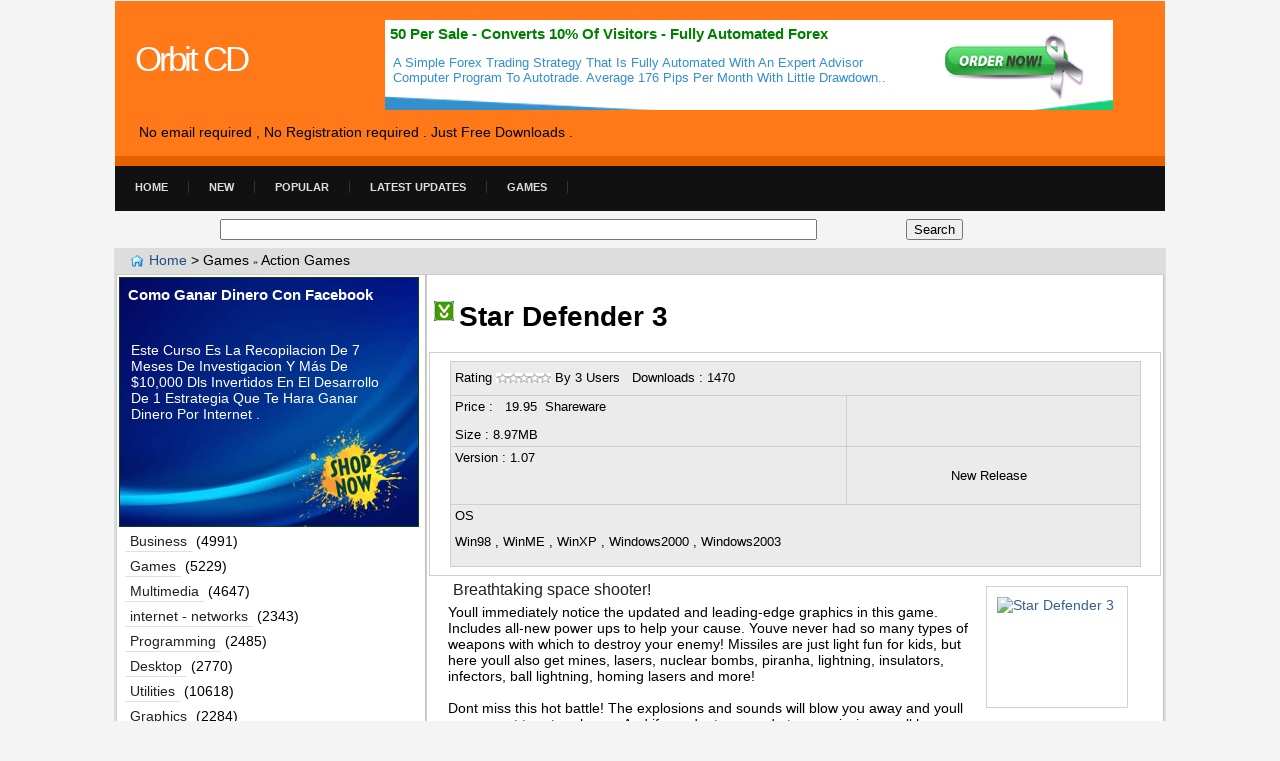

--- FILE ---
content_type: text/html; Charset=iso-8859-1
request_url: https://orbitcd.com/28048-Star-Defender-3.html
body_size: 5798
content:

<!DOCTYPE html>
<html>
<head>
<TITLE>Download new release Star Defender 3 Shareware - Breathtaking space shooter!</TITLE>
<meta content="text/html; charset=iso-8859-1" http-equiv="Content-Type">
<meta content="list of possible alternative and download information for Star Defender 3 Star Defender III will forever change the way you think about Space Shooters! ,Breathtaking space shooter!" name="description">
<meta content="Star ,Defender ,Action ,Games ,Games ,Breathtaking ,space ,shooter! , ,star defender 3 space shooter awem aliens cosmo, version " name="keywords">
<link href="/css/style.min.css" type="text/css" rel="stylesheet">
<link rel="canonical" href="https://www.orbitcd.com/28048-Star-Defender-3.html">
	<meta name="viewport" content="width=device-width, initial-scale=1, maximum-scale=1">
     <script src="//ajax.googleapis.com/ajax/libs/jquery/3.3.1/jquery.min.js"></script>
</head>

<body>
<div id="container">



<div id="header">
  <div id="leftc">
		<h1> <a href="/"> Orbit CD</a></h1>
 
			
    </div>





     <div id="rightc"> 
    
 <div id="cb728"  >
 <a href="/visit/?aid=25564" rel="nofollow" target ="_blank">
 <div class="cbtitle">50 Per Sale - Converts 10% Of Visitors - Fully Automated Forex </div>
 <div class="cbdesc">A Simple Forex Trading Strategy That Is Fully Automated With An Expert Advisor Computer Program To Autotrade. Average 176 Pips Per Month With Little Drawdown..</div>
 <img src="/images/b728.gif" /> </a>
 </div>





 

 </div> 
 <div class="clear"></div>
<div id="topnav"> No email required , No Registration required . Just Free Downloads . </div>

    
    
    </div>

  <div class="options"></div><div id="nav">
    	<ul>
        	<li><a href="/">Home</a></li>
            <li><a href="/newapps.asp">New</a></li>
            <li><a href="/mostvisited.asp">Popular</a></li>

<li><a href="/updates.asp">Latest Updates</a></li>
<li><a href="/games.html">Games</a></li>

        </ul>

       
    </div>


    

 <script type="text/javascript">
     window.addEventListener("load", function ()
     {
         // Set a timeout...
         setTimeout(function ()
         {
             // Hide the address bar!
             window.scrollTo(0, 1);
         }, 0);
     });

     if ($(window).width() < 641)
     {
         $('#menu').hide();
     };
     $('.options').click(function ()
     {
         $(this).toggleClass('active');

         $('#nav').toggle();
         $('#query').toggle();


     });
     $('.content').click(function ()
     {
         $('.search-box,.menu').hide();
         $('.options li:last-child, .options li:first-child').removeClass('active');
     });
</script>
   
<div id="srchbox" align="center">
 
			<form action="/searchorbit.asp" method="get" id="search">
				<table border="0" cellpadding="0" dir="ltr" height="37" style="border-collapse: collapse" width="80%">
					<tr>
					 
						<td height="37" width="70%">
						<input class="txtbox" name="q"  style ="width:100%" />
						</td>
						<td align="center"   width="30%">
						<input class="btn" dir="ltr" type="submit" value="Search">
						</td>
					</tr>
				</table>
			</form>
			 
</div>




       <div id="body">


      <div id="heading">   

      	<img alt="home" border="0" height="14" hspace="0" src="/images/home.gif" width="15">
					<a href="/">Home </a>
			  &gt;
					<a HREF='games.html'> <font color='#000000'>Games</font></a>  <FONT FACE="Times New Roman" SIZE="1">&raquo;</FONT> <a HREF='action_games.html'> <font color='#000000'>Action Games</font></a>  
           </div>


<div id="content"> 


					<div>	 <h1>  <a href="28048-Star-Defender-3.html" title="Star Defender 3">
						<img alt="" height="20" src="/download.gif" width="20" style=" border:0 ;padding: 5px"></a>Star Defender 3</h1>
                        
                      </div>
			 
		 
	 
	 
			<div align="center">
				<table   border="0"  cellpadding="0" style="border-collapse: collapse" width="100%">
					<tr>
						<td>
						<div align="center" class="plusborder">
							<table   bgcolor="#EBEBEB"  cellpadding="4" cellspacing="4" class="nice" dir="ltr" style="border-collapse: collapse" width="95%">
								
								<tr>
									<td colspan="2" dir="ltr" height="25">
								 Rating 
									<img align="absmiddle" src="/assets/0.0.gif" title=' 9/3'>
									By 3 Users &nbsp; 
									Downloads
									: 1470 
								 
									</td>
								</tr>
								
								<tr>
									<td valign="top" width="340">  Price :  &nbsp; 19.95&nbsp;
									Shareware<br /><br /> Size : 
									 8.97MB </td>
									<td align="right" dir="rtl" width="250">
									  
									</td>
								</tr>
								<tr>
									<td height="49" valign="top" width="340">
									<span>Version</span>  : 1.07</td>
									<td align="center" class="nice" width="200">
									<font size="2">
									New Release &nbsp;
									</font></td>
								</tr>
								<tr>
									<td colspan="2" valign="top">OS
									<p>Win98 , WinME , WinXP , Windows2000 , Windows2003&nbsp;</p>
									</td>
								</tr>
							 
							</table>
						</div>
						</td>
					</tr>
					<tr>
						<td align="center">
						<div align="center">
							<table  border="0"  cellpadding="0" style="border-collapse: collapse" width="95%" id="softinfo">
								<tr>
									<td dir="ltr">
									<a href="/download-28048-Star-Defender-3.html">
									<img class="thumb"  alt="Star Defender 3"      style="padding:10px"  src="/thumbs/t120/28048.gif"  ></a>
									<h3> 
								 Breathtaking space shooter!
                   
                        </h3>  Youll immediately notice the updated and leading-edge graphics in this game. Includes all-new power ups to help your cause. Youve never had so many types of weapons with which to destroy your enemy! Missiles are just light fun for kids, but here youll also get mines, lasers, nuclear bombs, piranha, lightning, insulators, infectors, ball lightning, homing lasers and more! <br /><br />
 Dont miss this hot battle! The explosions and sounds will blow you away and youll never want to return home. And if you dont succeed at your mission, youll have nothing to return to. <br /><br />
 "The year is 2743 A.D., only two short years since the last war, and the Insectus have already prepared for their next wave, with new tricks to defeat you at every corner. The human forces are usually still destabilized from fight and it is usually upward to you to defeat back the swarm, ruin their weapons <br /><br />
 "The yr is usually 2743 A new.D., just two brief yrs since the final conflict, and the Insectus have got already ready for their following influx, with brand-new techniques to beat you at every nook. The human being forces are usually still destabilized from fight and it is usually upward to you to defeat back again to swarm, ruin their weapons and more powerful, more harmful bosses with your very own newly created items and technologies taken from the Insectus. Celebrity Defensive player 3But you will require all of these along with your wit and reflexes to not really only deliver the Insectus house, but to ruin their final stronghold." <br /><br />

								 <h4> <a href="28048-Star-Defender-3-alternative.html">You can find some alternatives for Star Defender 3 here .</a></h4>	 <hr /> 
                                 
                                 </td>
								</tr>
								<tr>
									<td dir="ltr"> 
									 
    <div class="box boldy">
                        
                        <img class="img" alt="Star Defender 3" src="/thumbs/28048.jpg" />
                        
                        
                        
                        
                        
                        
                         </div> <hr />
									<p align="left" dir="ltr">
									<font color="#001F5C" face="Arial" size="2">
									<b>Requirements : </b></font></p>
									<p align="left" dir="ltr">
									<font face="Arial" size="2"><b>Pentium III 800, 128 Mb. RAM
									</b></font></p>
&nbsp; </td>
								</tr>
							</table>
						</div>
						<br /><div>
						<a href="/download-28048-Star-Defender-3.html" title="Download Star-Defender-3" class="button green large">
					 Download Star Defender 3
					 </a>  </div> <br />   </td>
					</tr>
					<tr>
						<td align="center"></td>
					</tr>
					<tr>
						<td align="center">
						<a href="/rate.asp?itemid=28048" rel="nofollow" style="text-decoration: none" title="Click here to post your questions / reviews .">&nbsp;&nbsp; 
						Questions or Problems with This Program ! </a>| 
				 
					 
						<a href="/report.asp?itemid=28048" rel="nofollow" target="_blank" style="text-decoration: none">
						Report Bad Link </a></td>
					</tr>
				</table>
			</div>
			   <br />  <DIV ALIGN="center" style="padding: 4px;">   
       <TABLE BORDER="1" CELLPADDING="5" STYLE="border-collapse: collapse" WIDTH="98%" BORDERCOLOR="#C0C0C0"  DIR="ltr">
<TR>
       <TD HEIGHT="36" BGCOLOR="#FFFFFF" COLSPAN="2">
       <P ALIGN="left"><FONT FACE="Arial" color="green"> 
       
       
    <B>
       If you have any questions please post it and we will answer it asap . <br>
       </B>
       </FONT>
       <br>
      [ Comments allowed for anonymous users, please dont register ]
 <br>  &nbsp; 
       
       
       
       </TD>
     </TR>
 
   <TR>
       <TD CLASS="nice" COLSPAN="2">So far so good :<br>
 No Comments :: No Problems :: No Answers 
       </TD>
     </TR>
     

   
       <TR>
       <TD BGCOLOR="#C0C0C0" HEIGHT="2" COLSPAN="2"> </TD>
     </TR>
     
   </TABLE>
 </DIV>

 

<DIV ALIGN="center">
  <TABLE STYLE="border-style:solid; border-width:0; border-collapse: collapse; width:90%;" CLASS="niceborder"> <TR>
      <TD WIDTH="8%">
      <BR />
 <h4>Other software for same Developer :        
</h4>       
      <hr />
      
      <ul>
      
   
   <li> <a HREF="/28519-Alien-Stars.html">    Alien Stars    </a> </li> 
    
 

    </ul></TD>
      </TR></TABLE>
</DIV>
<hr /> <BR />
 

<DIV ALIGN="center">
  <TABLE STYLE="border-style:solid; border-width:0; border-collapse: collapse; width:90%;" CLASS="niceborder">
   
      <TR>
      <TD>
   <h4> 
<a href="/28048-Star-Defender-3-alternative.html">Similar software : Star Defender 3 alternative</a></h4>  
   <ul>
   
    <li>
   
     
     <a href="/18-Intense-Racing.html">   Intense Racing  
      </a>  </li>
 

    <li>
   
     
     <a href="/27897-Fight-To-Kill.html">   Fight To Kill  
      </a>  </li>
 

    <li>
   
     
     <a href="/27900-Otto-Matic-Demo.html">   Otto Matic Demo  
      </a>  </li>
 

    <li>
   
     
     <a href="/27955-DevastationZone-Troopers.html">   DevastationZone Troopers  
      </a>  </li>
 

    <li>
   
     
     <a href="/27986-Feyruna-Fairy-Forest.html">   Feyruna - Fairy Forest  
      </a>  </li>
 

    <li>
   
     
     <a href="/27997-Bugdom-2-Demo.html">   Bugdom 2 Demo  
      </a>  </li>
 

    <li>
   
     
     <a href="/27844-rpg-games.html">   rpg games  
      </a>  </li>
 

    <li>
   
     
     <a href="/28043-PacShooter-3D-Pacman-Download.html">   PacShooter 3D - Pacman Download  
      </a>  </li>
 

     </ul></TD>   </TR>
  </TABLE>
</DIV>
<hr />
			 
 
<div align="center">
	 
			 <br />Please Scan for Viruses before use .  
</div>

</div>

      <div id="sidebar">
 
      
<div id="cb300"  >
<a href="/visit/?aid=6724" rel="nofollow" target ="_blank">
<div class="cbtitle">Como Ganar Dinero Con Facebook</div>
<div class="cbdesc">Este Curso Es La Recopilacion De 7 Meses De Investigacion Y Más De $10,000 Dls Invertidos En El Desarrollo De 1 Estrategia Que Te Hara Ganar Dinero Por Internet .</div>
<img alt="" src="/images/b300.gif" /> </a>
</div>


  <ul>
 
      
   
  </ul>

  <div>
    
      
 <div><ul class="cats">
	
		<li>  <a href="/Business.html">Business</a> (4991)</li>
		
		<li>  <a href="/games.html">Games</a> (5229)</li>
		
		<li>  <a href="/multimedia.html">Multimedia</a> (4647)</li>
		
		<li>  <a href="/internet_and_networks.html">internet - networks</a> (2343)</li>
		
		<li>  <a href="/programming.html">Programming</a> (2485)</li>
		
		<li>  <a href="/desktop.html">Desktop</a> (2770)</li>
		
		<li>  <a href="/utilities.html">Utilities</a> (10618)</li>
		
		<li>  <a href="/graphics.html">Graphics</a> (2284)</li>
		
		<li>  <a href="/Communications.html">Communications</a> (1600)</li>
		
		<li>  <a href="/Education.html">Education</a> (1591)</li>
		
		<li>  <a href="/Home-Hobby.html">Home & Hobby</a> (1071)</li>
		
		<li>  <a href="/Security-Privacy.html">Security & Privacy</a> (2367)</li>
		
		<li>  <a href="/Servers.html">Servers</a> (344)</li>
		
		<li>  <a href="/Web-Development.html">Web Development</a> (1690)</li>
		
	</ul>
 </div>
<hr />

 



 <div class="menulist"><ul>
	
		<li>  <A HREF="/27862-Karaoke-CD+G-Creator-Pro-alternative.html" title=" Download alternatives for  Karaoke CD+G Creator Pro">Karaoke CD+G Creator Pro</A>   </li>
		
		<li>  <A HREF="/27863-ExtractNow-alternative.html" title=" Download alternatives for  ExtractNow">ExtractNow</A>   </li>
		
		<li>  <A HREF="/27864-C-Free-alternative.html" title=" Download alternatives for  C-Free">C-Free</A>   </li>
		
		<li>  <A HREF="/27865-Super-Screen-Capture-alternative.html" title=" Download alternatives for  Super Screen Capture">Super Screen Capture</A>   </li>
		
		<li>  <A HREF="/15346-InterMapper-alternative.html" title=" Download alternatives for  InterMapper">InterMapper</A>   </li>
		
		<li>  <A HREF="/27866-SpongeBob-SquarePants-Diner-Dash-2-alternative.html" title=" Download alternatives for  SpongeBob SquarePants Diner Dash 2">SpongeBob SquarePants Diner Dash 2</A>   </li>
		
		<li>  <A HREF="/24-Free-Racing-Games-Pimp-Your-Ride-alternative.html" title=" Download alternatives for  Free Racing Games - Pimp Your Ride">Free Racing Games - Pimp Your Ride</A>   </li>
		
		<li>  <A HREF="/27867-7-Zip-alternative.html" title=" Download alternatives for  7-Zip">7-Zip</A>   </li>
		
		<li>  <A HREF="/17-Paltalk-alternative.html" title=" Download alternatives for  Paltalk">Paltalk</A>   </li>
		
		<li>  <A HREF="/27868-Free-PDF-Text-Reader-alternative.html" title=" Download alternatives for  Free PDF Text Reader">Free PDF Text Reader</A>   </li>
		
		<li>  <A HREF="/27869-FaceOnBody-alternative.html" title=" Download alternatives for  FaceOnBody">FaceOnBody</A>   </li>
		
		<li>  <A HREF="/6-Camfrog-Video-Chat-alternative.html" title=" Download alternatives for  Camfrog Video Chat">Camfrog Video Chat</A>   </li>
		
		<li>  <A HREF="/48-Snoopy-alternative.html" title=" Download alternatives for  Snoopy">Snoopy</A>   </li>
		
		<li>  <A HREF="/1042-2D-3D-Animator-alternative.html" title=" Download alternatives for  2D & 3D Animator">2D & 3D Animator</A>   </li>
		
		<li>  <A HREF="/18-Intense-Racing-alternative.html" title=" Download alternatives for  Intense Racing">Intense Racing</A>   </li>
		
		<li>  <A HREF="/27871-WordBanker-VB-English-alternative.html" title=" Download alternatives for  WordBanker VB English">WordBanker VB English</A>   </li>
		
		<li>  <A HREF="/27870-Super-Hide-IP-alternative.html" title=" Download alternatives for  Super Hide IP">Super Hide IP</A>   </li>
		
		<li>  <A HREF="/19656-Lansweeper-alternative.html" title=" Download alternatives for  Lansweeper">Lansweeper</A>   </li>
		
		<li>  <A HREF="/27872-Coloring-Book-3-Animals-alternative.html" title=" Download alternatives for  Coloring Book 3: Animals">Coloring Book 3: Animals</A>   </li>
		
		<li>  <A HREF="/34-ABC-Coloring-Book-I-alternative.html" title=" Download alternatives for  ABC Coloring Book I">ABC Coloring Book I</A>   </li>
		
		<li>  <A HREF="/44-Tennis-Elbow-2006-alternative.html" title=" Download alternatives for  Tennis Elbow 2006">Tennis Elbow 2006</A>   </li>
		
		<li>  <A HREF="/41-Cafe-English-alternative.html" title=" Download alternatives for  Cafe English">Cafe English</A>   </li>
		
		<li>  <A HREF="/14-Soccer-Star-alternative.html" title=" Download alternatives for  Soccer Star">Soccer Star</A>   </li>
		
		<li>  <A HREF="/26-Classic-Menu-for-Excel-2007-alternative.html" title=" Download alternatives for  Classic Menu for Excel 2007">Classic Menu for Excel 2007</A>   </li>
		
		<li>  <A HREF="/13-RedTube-to-ALLPlayer-alternative.html" title=" Download alternatives for  RedTube to ALLPlayer">RedTube to ALLPlayer</A>   </li>
		
	</ul>
</div>
 
    </div>
    </div>


         <div class="clear"></div>

 </div>




<hr />

</div>
<div id="footer">
 <div class="topright"><a href="https://www.facebook.com/orbitcd"><img src="/images/facebook.png" title="facebook" /></a></div>
   <p>  <a href="https://www.orbitcd.com/">Orbitcd Free Downloads </a> </p>
    <br>
   <p>  Orbitcd   2007 - 2026 , All trademarks mentioned on this website are the property of their respective owners , for any request <a href="/contact.asp">contact us </a>.  </p> <br />
 
</div>
 



<script>
    (function (i, s, o, g, r, a, m)
    {
        i['GoogleAnalyticsObject'] = r; i[r] = i[r] || function ()
        {
            (i[r].q = i[r].q || []).push(arguments)
        }, i[r].l = 1 * new Date(); a = s.createElement(o),
  m = s.getElementsByTagName(o)[0]; a.async = 1; a.src = g; m.parentNode.insertBefore(a, m)
    })(window, document, 'script', '//www.google-analytics.com/analytics.js', 'ga');

    ga('create', 'UA-465418-11', 'auto');
    ga('send', 'pageview');

</script>

<script defer src="https://static.cloudflareinsights.com/beacon.min.js/vcd15cbe7772f49c399c6a5babf22c1241717689176015" integrity="sha512-ZpsOmlRQV6y907TI0dKBHq9Md29nnaEIPlkf84rnaERnq6zvWvPUqr2ft8M1aS28oN72PdrCzSjY4U6VaAw1EQ==" data-cf-beacon='{"version":"2024.11.0","token":"033d3d6df8a84fb2ad166a55e86cd0c1","r":1,"server_timing":{"name":{"cfCacheStatus":true,"cfEdge":true,"cfExtPri":true,"cfL4":true,"cfOrigin":true,"cfSpeedBrain":true},"location_startswith":null}}' crossorigin="anonymous"></script>
</body>
</html>

--- FILE ---
content_type: text/css
request_url: https://orbitcd.com/css/style.min.css
body_size: 2593
content:
body{background:#f4f4f4 url(/images/bg1052.gif) top center repeat-y;font-family:Arial,Helvetica,sans-serif;font-size:14px;margin:0;padding:0}a{color:#1f4f82}a:hover{color:#d1700e}#search{margin:0;padding:0}a:focus{outline:none}#topnav{direction:ltr;width:1050px;margin:0 auto;padding:4px}.goright{float:right;margin-left:5px}#topnav{text-align:left;height:25px;position:relative}#leftc{width:230px;height:90px;padding:0;position:relative;float:left}#rightc{width:750px;height:90px;margin:0 0 10px 250px;text-align:left;padding:0}.listleft{width:40%;padding:0;position:relative;float:left}#cb728{width:728px;height:90;position:relative}#cb300{width:300px;height:250;position:relative}#cb728 .cbtitle{width:550px;height:20;position:absolute;top:5px;left:5px;color:#008000;font-size:15px;font-weight:600}#cb728 .cbdesc{width:528px;height:40;position:absolute;top:35px;left:8px;color:#3390cc;font-size:13px;font-weight:500}#cb300 .cbtitle{width:280px;height:40;position:absolute;top:9px;left:9px;color:#fff;font-size:15px;font-weight:600}#cb300 .cbdesc{width:260px;height:100;position:absolute;top:65px;left:12px;color:#fff;font-size:14px;font-weight:500}.listright{width:40%;padding:0;float:right}.toplist{width:96%;padding:5px}.topright{float:right;padding:10px}.thumb{padding:2px;width:120px;height:86px;float:right;margin:0 5px 5px 5px;opacity:.9;border:1px #cecece solid;margin:10px 15px;height:100px}.thumb:hover{opacity:1}.img{border:1px #cecece solid;padding:10px;max-width:695px;margin:15px auto;float:none;display:block;width:99%}.plusborder{border:1px #cecece solid;padding:8px 1px 8px 1px}.plusborder td{border:1px #cecece solid}.box{padding:10px}.boldy{font-family:Arial;font-size:14px;font-weight:bold}#container{width:1052px;margin:0 auto 0;padding:0}#header{width:1010px;margin:0 auto;height:136px !important;padding:20px 20px 0 20px;background-color:#ff7918;margin:0 auto;border-bottom:10px solid #e66000}#body{background:none;margin:0 auto;padding-top:12px;width:1048px;background-color:#ddd;padding:2px}#content{float:right;width:732px;margin:0;padding:2px;background-color:#fff;border:1px solid #ccc;border-right-color:#c0c0c0;border-bottom-color:#c0c0c0}#content table{margin:0 auto}#sidebar{width:304px;padding:2px;float:left;background-color:#fff;border:1px solid #ccc;border-right-color:#c0c0c0;border-bottom-color:#c0c0c0}#heading{padding:2px;width:1020px;margin:0 auto;height:20px}#heading a{text-decoration:none}#heading p{margin:0}#heading img{top:5px;vertical-align:bottom}#header h1 a{color:#fff;font-size:35px;font-weight:normal;text-decoration:none;letter-spacing:-3px;float:left}#header h2{color:#ffe0cc;float:left;font-family:Georgia,"Times New Roman",Times,serif;font-size:13px;margin-left:12px;margin-top:24px;padding-left:4px;letter-spacing:0}#nav{height:45px;width:1050px;background-color:#111;margin:0 auto}#nav ul{list-style:none;padding:0;margin:0;height:45px}#nav ul li{float:left;display:block;padding:15px 0}#nav ul li a{color:#ddd;display:block;border-right:1px solid #333;font-size:11px;font-weight:bold;text-transform:uppercase;font-family:'Lucida Grande','Lucida Sans Unicode',Geneva,Verdana,Sans-Serif;padding:0 20px;text-decoration:none}#nav ul li a:hover{color:#fff;text-decoration:underline}#sidebar ul{margin:0;padding:0;list-style:none}#sidebar ul li{margin-bottom:2px;padding:1px 5px 1px 6px;background-color:#fff}.menulist ul li{margin-bottom:2px !important}#sidebar li a{font-weight:normal;font-size:14px;color:#222}#sidebar ul li a:hover{color:#d1700e}.cats li{padding:0;display:block}.cats li:hover{background-color:#cecece !important}.cats li a{display:inline-block;border-bottom:1px solid #e0e0e0;padding:2px 5px;text-decoration:none;font-family:Verdana,Geneva,sans-serif;font-size:12px}h3{color:#222;font-family:'Lucida Grande','Lucida Sans Unicode',Geneva,Verdana,Sans-Serif;font-size:16px;margin:0;margin-left:5px;padding:5px 0;font-weight:normal}#sidebar h4{color:#222;font-family:'Lucida Grande','Lucida Sans Unicode',Geneva,Verdana,Sans-Serif;font-size:19px;letter-spacing:1px;margin:0;padding:5px 0;font-weight:normal}.clear{clear:both}#footer{margin:0 auto 60px;border-top:10px solid #1b1b1b;width:1050px;font-size:14px}#footer p{text-align:left;font-family:Arial,Helvetica,sans-serif;margin:0;padding:10px}#footer p a{font-weight:bold}.header{CLEAR:both;PADDING-RIGHT:10px;PADDING-LEFT:10px;PADDING-BOTTOM:0;MARGIN:0;PADDING-TOP:0}.headermenu{PADDING-RIGHT:0;PADDING-LEFT:0;FONT-WEIGHT:bold;FONT-SIZE:100%;PADDING-BOTTOM:0;MARGIN:0 0 10px;COLOR:white;LINE-HEIGHT:25px;PADDING-TOP:0}.headermenu A:link{PADDING-RIGHT:5px;PADDING-LEFT:5px;PADDING-BOTTOM:15px;COLOR:white;PADDING-TOP:2px;TEXT-DECORATION:none}.headermenu A:visited{PADDING-RIGHT:5px;PADDING-LEFT:5px;PADDING-BOTTOM:15px;COLOR:white;PADDING-TOP:2px;TEXT-DECORATION:none}.headermenu A:hover{BACKGROUND:#3860ff;COLOR:#fff}.button{padding:2px 10px;display:inline;background:#777 repeat-x bottom;border:none;color:#fff;cursor:pointer;border-radius:5px;-moz-border-radius:5px;-webkit-border-radius:5px;text-shadow:1px 1px #666}.button:hover{background-position:0 -48px}.button:active{background-position:0 top;position:relative;top:1px;padding:2px 10px 2px}.button.red{background-color:#e50000}.button.purple{background-color:#9400bf}.button.green{background-color:#58aa00}.button.orange{background-color:#ff9c00}.button.blue{background-color:#2c6da0}.button.black{background-color:#333}.button.white{background-color:#fff;color:#000;text-shadow:1px 1px #fff}.button.lblue{background-color:#369}.small,.nice{font-size:90%;padding:3px 7px;text-decoration:none}.nice a{text-decoration:none}.button.small{font-size:75%;padding:3px 7px}.button.small:hover{background-position:0 -50px}.button.small:active{padding:4px 7px 2px;background-position:0 top}.button.large{font-size:125%;padding:7px 12px}.button.large:hover{background-position:0 -35px}.button.large:active{padding:8px 12px 6px;background-position:0 top}.mainsoft{background-color:#eee;border:#c0c0c0 1px solid;font:9pt/15px Tahoma;margin:0 auto;margin-top:5px;width:95%;color:#000;padding:4px}.infotable{float:left}.infotable td{border-bottom:thin #ccc solid;font-size:x-small}hr{border:0;height:1px;background:#333;background-image:-webkit-linear-gradient(left,#ccc,#333,#ccc);background-image:-moz-linear-gradient(left,#ccc,#333,#ccc);background-image:-ms-linear-gradient(left,#ccc,#333,#ccc);background-image:-o-linear-gradient(left,#ccc,#333,#ccc);clear:both;width:99.5%;margin:0 auto}.info{margin-right:5px;height:100%}.rating{position:absolute;bottom:2px}.orbitsoft{position:relative;width:730px;margin-bottom:5px;min-height:125px;height:125px;background-color:#f2f2f2;padding-left:5px}.midimg{width:120px;height:100px;border:thin #ccc solid;margin-left:5px;margin-right:4px}h2{FONT-SIZE:11pt;COLOR:#ff6000;display:inline;line-height:19pt}.elist{width:80%}@media only screen and (max-width:1050px){#content,#body{float:none;width:100%}.mainsoft{width:90%}#header,#container,#footer,#heading{width:100%}#rightc{width:60%;margin-left:260px}#leftc{width:30%;margin-left:5px}#container{width:100%}}@media only screen and (max-width:980px){#content,#body{float:none;width:100%}#header,#container,#footer{width:100%}#rightc{width:60%;margin-left:260px}#leftc{width:30%;margin-left:5px}#container{width:100%}}@media only screen and (max-width:820px){.options{background:url('/images/menu.png') no-repeat;width:60px;height:60px;display:inline-block;cursor:pointer;border-left:1px solid #ccc;text-indent:-1000em;background-position:10px 10px}.orbitsoft{width:100%}#content,#body{float:none;width:100%}#srchbox{margin-top:0}#header,#container,#footer{width:100%}#rightc{width:60%;margin-left:260px}#leftc{width:30%;margin-left:5px}#container{width:100%}#heading a{font-size:12px}.listleft,.listright,.menulist{width:100%;float:none;line-height:2em}.menulist li{width:100%;margin-top:2px}#nav{display:none;height:auto;width:100%;background-color:#111;margin:0 auto}#sidebar{width:100%;float:none}#heading,#topnav{font-size:3vmin}#nav ul{list-style:none;padding:0;margin:0;height:auto;width:100%}#nav ul li{float:none;width:100%;text-align:center;border-bottom:1px #cecece solid}#nav ul li a{padding:0}}@media only screen and (max-width:620px){.midimg{float:none;margin:10px}.elist{width:100%}#rightc{overflow:auto;float:none;display:block;margin:0;width:60%;height:45px}}@media only screen and (max-width:500px){#rightc{overflow:auto;float:none;display:block;margin:0;width:100%;height:30px}#header{padding:0;margin:0;overflow:auto}#leftc{overflow:auto;float:none;display:block;margin:0 auto;width:60%;height:45px;text-align:center;height:auto}#leftc h1{margin:0}#rightc{height:40px}}